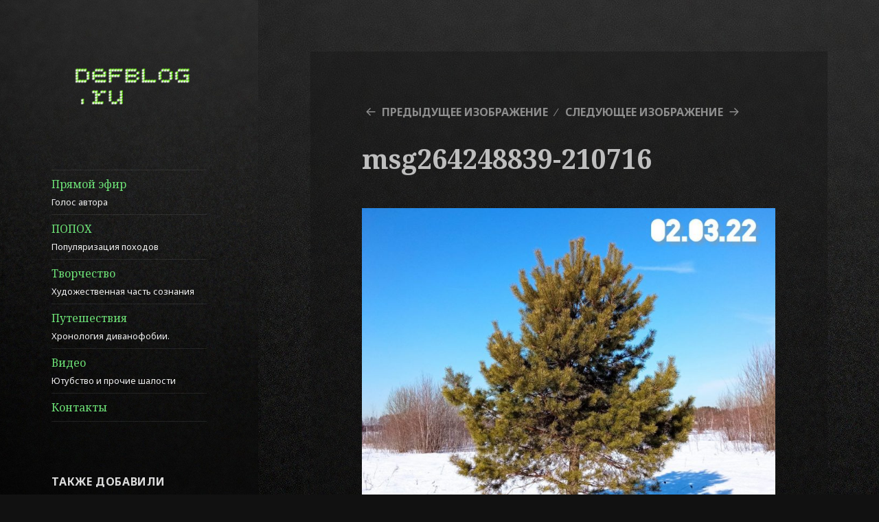

--- FILE ---
content_type: text/html; charset=utf-8
request_url: https://www.google.com/recaptcha/api2/aframe
body_size: 266
content:
<!DOCTYPE HTML><html><head><meta http-equiv="content-type" content="text/html; charset=UTF-8"></head><body><script nonce="rFuiDmEgv23YirSW4gQgAQ">/** Anti-fraud and anti-abuse applications only. See google.com/recaptcha */ try{var clients={'sodar':'https://pagead2.googlesyndication.com/pagead/sodar?'};window.addEventListener("message",function(a){try{if(a.source===window.parent){var b=JSON.parse(a.data);var c=clients[b['id']];if(c){var d=document.createElement('img');d.src=c+b['params']+'&rc='+(localStorage.getItem("rc::a")?sessionStorage.getItem("rc::b"):"");window.document.body.appendChild(d);sessionStorage.setItem("rc::e",parseInt(sessionStorage.getItem("rc::e")||0)+1);localStorage.setItem("rc::h",'1768974999771');}}}catch(b){}});window.parent.postMessage("_grecaptcha_ready", "*");}catch(b){}</script></body></html>

--- FILE ---
content_type: text/css
request_url: https://defblog.ru/wp-content/themes/defblog/style.css?ver=6.7.2
body_size: 200
content:
/*
 * Theme Name:     Defblog
 * Theme URI:      http://defblog.ru/
 * Description:    hild theme for Twenty Fifteen
 * Author:         Aleksey Ozimkov
 * Author URI:     http://7logic.ru
 * Template:       twentyfifteen
 * Version:        0.1.0
 * */


@import url("../twentyfifteen/style.css");
